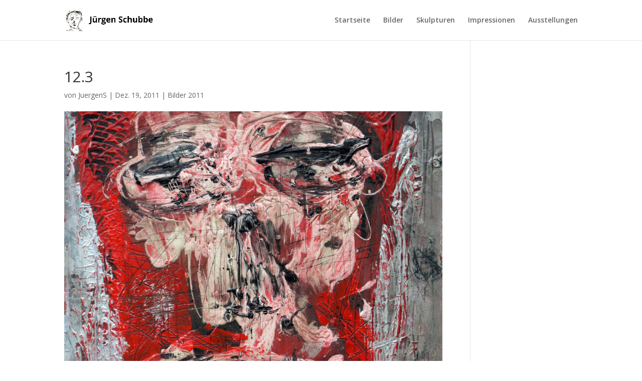

--- FILE ---
content_type: text/css
request_url: https://www.juergen-schubbe.de/wp-content/themes/divi-child/style.css?ver=4.27.4
body_size: 73
content:
/*
Theme Name: Divi Child
Theme URI: http://www.elegantthemes.com/gallery/divi/
Description: Divi Child Theme for Juergen Schubbe
Author: Timo Deutschmann
Author URI: https://www.timo.de
Template: Divi
Version: 1.0.0
*/


/* =Theme customization starts here
------------------------------------------------------- */
